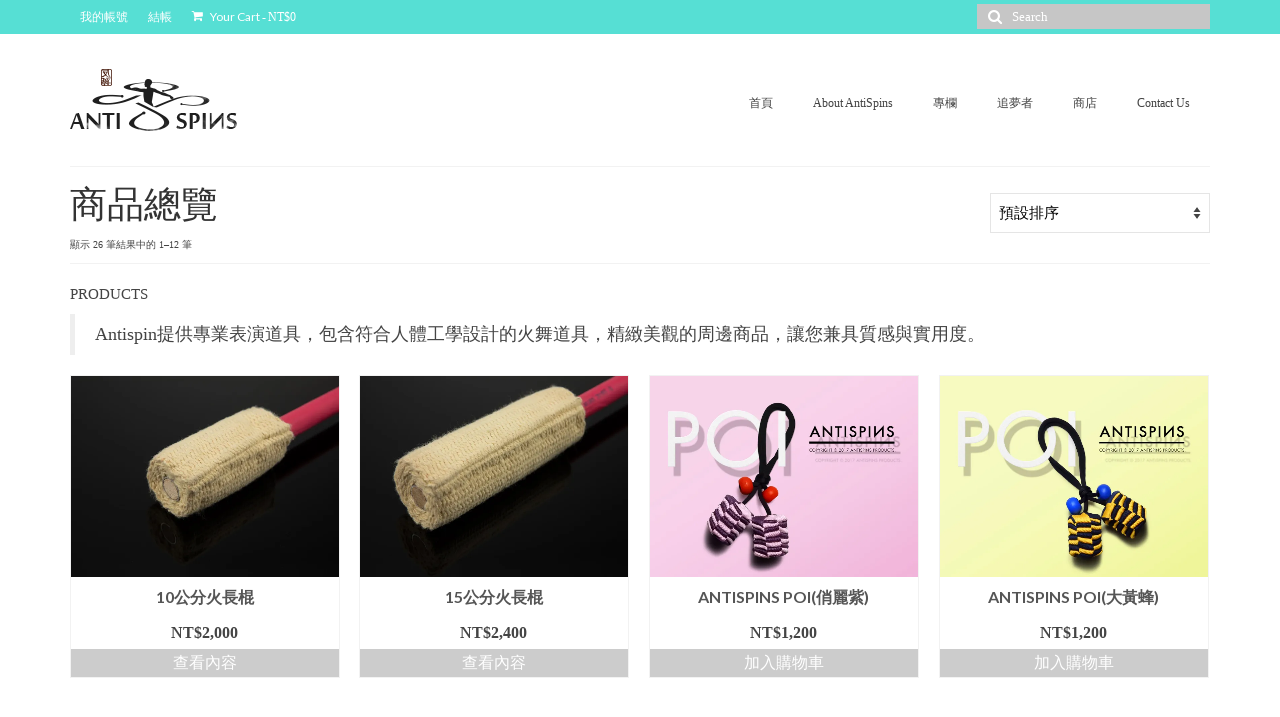

--- FILE ---
content_type: text/html; charset=UTF-8
request_url: http://antispins.com/%E5%95%86%E5%BA%97/
body_size: 10483
content:
<!DOCTYPE html><html class="no-js" lang="zh-TW" xmlns:fb="https://www.facebook.com/2008/fbml" xmlns:addthis="https://www.addthis.com/help/api-spec" 
 itemscope 
 itemtype="http://schema.org/WebSite" 
 prefix="og: http://ogp.me/ns#"  itemscope="itemscope" itemtype="http://schema.org/WebPage"><head><meta charset="UTF-8"><meta name="viewport" content="width=device-width, initial-scale=1.0"><meta http-equiv="X-UA-Compatible" content="IE=edge"><link type="text/css" media="all" href="http://antispins.com/wp-content/cache/autoptimize/css/autoptimize_708c303aa76d6fe0346001912c587c9d.css" rel="stylesheet" /><title>商品 &#8211; Antispins</title> <script>window._wca = window._wca || [];</script> <link rel='dns-prefetch' href='//s0.wp.com' /><link rel='dns-prefetch' href='//fonts.googleapis.com' /><link rel='dns-prefetch' href='//s.w.org' /><link rel="alternate" type="application/rss+xml" title="訂閱 Antispins &raquo;" href="http://antispins.com/feed/" /><link rel="alternate" type="application/rss+xml" title="訂閱 Antispins &raquo; 迴響" href="http://antispins.com/comments/feed/" /><link rel="alternate" type="application/rss+xml" title="訂閱 Antispins &raquo; 商品" href="http://antispins.com/商店/feed/" />  <script type="text/javascript" data-cfasync="false">(window.gaDevIds=window.gaDevIds||[]).push("dZGIzZG");
	var mi_version         = '7.14.0';
	var mi_track_user      = true;
	var mi_no_track_reason = '';
	
	var disableStr = 'ga-disable-UA-66936692-2';

	/* Function to detect opted out users */
	function __gaTrackerIsOptedOut() {
		return document.cookie.indexOf(disableStr + '=true') > -1;
	}

	/* Disable tracking if the opt-out cookie exists. */
	if ( __gaTrackerIsOptedOut() ) {
		window[disableStr] = true;
	}

	/* Opt-out function */
	function __gaTrackerOptout() {
	  document.cookie = disableStr + '=true; expires=Thu, 31 Dec 2099 23:59:59 UTC; path=/';
	  window[disableStr] = true;
	}

	if ( 'undefined' === typeof gaOptout ) {
		function gaOptout() {
			__gaTrackerOptout();
		}
	}
	
	if ( mi_track_user ) {
		(function(i,s,o,g,r,a,m){i['GoogleAnalyticsObject']=r;i[r]=i[r]||function(){
			(i[r].q=i[r].q||[]).push(arguments)},i[r].l=1*new Date();a=s.createElement(o),
			m=s.getElementsByTagName(o)[0];a.async=1;a.src=g;m.parentNode.insertBefore(a,m)
		})(window,document,'script','//www.google-analytics.com/analytics.js','__gaTracker');

		__gaTracker('create', 'UA-66936692-2', 'auto');
		__gaTracker('set', 'forceSSL', true);
		__gaTracker('require', 'displayfeatures');
		__gaTracker('send','pageview');
	} else {
		console.log( "" );
		(function() {
			/* https://developers.google.com/analytics/devguides/collection/analyticsjs/ */
			var noopfn = function() {
				return null;
			};
			var noopnullfn = function() {
				return null;
			};
			var Tracker = function() {
				return null;
			};
			var p = Tracker.prototype;
			p.get = noopfn;
			p.set = noopfn;
			p.send = noopfn;
			var __gaTracker = function() {
				var len = arguments.length;
				if ( len === 0 ) {
					return;
				}
				var f = arguments[len-1];
				if ( typeof f !== 'object' || f === null || typeof f.hitCallback !== 'function' ) {
					console.log( 'Not running function __gaTracker(' + arguments[0] + " ....) because you are not being tracked. " + mi_no_track_reason );
					return;
				}
				try {
					f.hitCallback();
				} catch (ex) {

				}
			};
			__gaTracker.create = function() {
				return new Tracker();
			};
			__gaTracker.getByName = noopnullfn;
			__gaTracker.getAll = function() {
				return [];
			};
			__gaTracker.remove = noopfn;
			window['__gaTracker'] = __gaTracker;
					})();
		}</script>  <script type="text/javascript">window._wpemojiSettings = {"baseUrl":"https:\/\/s.w.org\/images\/core\/emoji\/2.3\/72x72\/","ext":".png","svgUrl":"https:\/\/s.w.org\/images\/core\/emoji\/2.3\/svg\/","svgExt":".svg","source":{"concatemoji":"http:\/\/antispins.com\/wp-includes\/js\/wp-emoji-release.min.js?ver=4.8.25"}};
			!function(t,a,e){var r,i,n,o=a.createElement("canvas"),l=o.getContext&&o.getContext("2d");function c(t){var e=a.createElement("script");e.src=t,e.defer=e.type="text/javascript",a.getElementsByTagName("head")[0].appendChild(e)}for(n=Array("flag","emoji4"),e.supports={everything:!0,everythingExceptFlag:!0},i=0;i<n.length;i++)e.supports[n[i]]=function(t){var e,a=String.fromCharCode;if(!l||!l.fillText)return!1;switch(l.clearRect(0,0,o.width,o.height),l.textBaseline="top",l.font="600 32px Arial",t){case"flag":return(l.fillText(a(55356,56826,55356,56819),0,0),e=o.toDataURL(),l.clearRect(0,0,o.width,o.height),l.fillText(a(55356,56826,8203,55356,56819),0,0),e===o.toDataURL())?!1:(l.clearRect(0,0,o.width,o.height),l.fillText(a(55356,57332,56128,56423,56128,56418,56128,56421,56128,56430,56128,56423,56128,56447),0,0),e=o.toDataURL(),l.clearRect(0,0,o.width,o.height),l.fillText(a(55356,57332,8203,56128,56423,8203,56128,56418,8203,56128,56421,8203,56128,56430,8203,56128,56423,8203,56128,56447),0,0),e!==o.toDataURL());case"emoji4":return l.fillText(a(55358,56794,8205,9794,65039),0,0),e=o.toDataURL(),l.clearRect(0,0,o.width,o.height),l.fillText(a(55358,56794,8203,9794,65039),0,0),e!==o.toDataURL()}return!1}(n[i]),e.supports.everything=e.supports.everything&&e.supports[n[i]],"flag"!==n[i]&&(e.supports.everythingExceptFlag=e.supports.everythingExceptFlag&&e.supports[n[i]]);e.supports.everythingExceptFlag=e.supports.everythingExceptFlag&&!e.supports.flag,e.DOMReady=!1,e.readyCallback=function(){e.DOMReady=!0},e.supports.everything||(r=function(){e.readyCallback()},a.addEventListener?(a.addEventListener("DOMContentLoaded",r,!1),t.addEventListener("load",r,!1)):(t.attachEvent("onload",r),a.attachEvent("onreadystatechange",function(){"complete"===a.readyState&&e.readyCallback()})),(r=e.source||{}).concatemoji?c(r.concatemoji):r.wpemoji&&r.twemoji&&(c(r.twemoji),c(r.wpemoji)))}(window,document,window._wpemojiSettings);</script> <link rel='stylesheet' id='redux-google-fonts-virtue-css'  href='http://fonts.googleapis.com/css?family=Lato%3A400%2C700%7CABeeZee%3A400%7CJaldi%3A400%7CJosefin+Sans%3A400%7CInika%3A400%7CKarla%3A400%2C700%2C400italic%2C700italic&#038;subset=latin&#038;ver=1550649128' type='text/css' media='all' /> <script type='text/javascript' src='http://antispins.com/wp-includes/js/jquery/jquery.js?ver=1.12.4'></script> <script type='text/javascript'>var monsterinsights_frontend = {"js_events_tracking":"true","download_extensions":"doc,pdf,ppt,zip,xls,docx,pptx,xlsx","inbound_paths":"[]","home_url":"http:\/\/antispins.com","hash_tracking":"false"};</script> <!--[if lt IE 9]> <script type='text/javascript' src='http://antispins.com/wp-content/themes/virtue/assets/js/vendor/respond.min.js?ver=4.8.25'></script> <![endif]--><link rel='https://api.w.org/' href='http://antispins.com/wp-json/' /><link rel="EditURI" type="application/rsd+xml" title="RSD" href="http://antispins.com/xmlrpc.php?rsd" /><link rel="wlwmanifest" type="application/wlwmanifest+xml" href="http://antispins.com/wp-includes/wlwmanifest.xml" /><meta name="generator" content="WordPress 4.8.25" /><meta name="generator" content="WooCommerce 3.1.2" /><link rel='dns-prefetch' href='//jetpack.wordpress.com'/><link rel='dns-prefetch' href='//s0.wp.com'/><link rel='dns-prefetch' href='//s1.wp.com'/><link rel='dns-prefetch' href='//s2.wp.com'/><link rel='dns-prefetch' href='//public-api.wordpress.com'/><link rel='dns-prefetch' href='//0.gravatar.com'/><link rel='dns-prefetch' href='//1.gravatar.com'/><link rel='dns-prefetch' href='//2.gravatar.com'/><link rel='dns-prefetch' href='//v0.wordpress.com'/><link rel='dns-prefetch' href='//i0.wp.com'/><link rel='dns-prefetch' href='//i1.wp.com'/><link rel='dns-prefetch' href='//i2.wp.com'/> <noscript><style>.woocommerce-product-gallery{ opacity: 1 !important; }</style></noscript> <script>document.documentElement.classList.add(
					'jetpack-lazy-images-js-enabled'
				);</script> <link rel="icon" href="https://i0.wp.com/antispins.com/wp-content/uploads/cropped-6001.jpg?fit=32%2C32" sizes="32x32" /><link rel="icon" href="https://i0.wp.com/antispins.com/wp-content/uploads/cropped-6001.jpg?fit=192%2C192" sizes="192x192" /><link rel="apple-touch-icon-precomposed" href="https://i0.wp.com/antispins.com/wp-content/uploads/cropped-6001.jpg?fit=180%2C180" /><meta name="msapplication-TileImage" content="https://i0.wp.com/antispins.com/wp-content/uploads/cropped-6001.jpg?fit=270%2C270" /> <script async src='https://stats.wp.com/s-202603.js'></script> </head><body class="archive post-type-archive post-type-archive-product woocommerce woocommerce-page wide"><div id="kt-skip-link"><a href="#content">Skip to Main Content</a></div><div id="wrapper" class="container"><header class="banner headerclass" itemscope itemtype="http://schema.org/WPHeader"><div id="topbar" class="topclass"><div class="container"><div class="row"><div class="col-md-6 col-sm-6 kad-topbar-left"><div class="topbarmenu clearfix"><ul id="menu-shop" class="sf-menu"><li  class="menu-%e6%88%91%e7%9a%84%e5%b8%b3%e8%99%9f menu-item-211"><a href="http://antispins.com/%e5%95%86%e5%ba%97/%e6%88%91%e7%9a%84%e5%b8%b3%e8%99%9f/"><span>我的帳號</span></a></li><li  class="menu-%e7%b5%90%e5%b8%b3 menu-item-212"><a href="http://antispins.com/%e5%95%86%e5%ba%97/%e7%b5%90%e5%b8%b3/"><span>結帳</span></a></li></ul><ul class="kad-cart-total"><li> <a class="cart-contents" href="http://antispins.com/%e5%95%86%e5%ba%97/%e8%b3%bc%e7%89%a9%e8%bb%8a/" title="View your shopping cart"> <i class="icon-shopping-cart" style="padding-right:5px;"></i> Your Cart <span class="kad-cart-dash">-</span> <span class="woocommerce-Price-amount amount"><span class="woocommerce-Price-currencySymbol">&#078;&#084;&#036;</span>0</span> </a></li></ul></div></div><div class="col-md-6 col-sm-6 kad-topbar-right"><div id="topbar-search" class="topbar-widget"><form role="search" method="get" class="form-search" action="http://antispins.com/"> <label> <span class="screen-reader-text">Search for:</span> <input type="text" value="" name="s" class="search-query" placeholder="Search"> </label> <button type="submit" class="search-icon"><i class="icon-search"></i></button></form></div></div></div></div></div><div class="container"><div class="row"><div class="col-md-4 clearfix kad-header-left"><div id="logo" class="logocase"> <a class="brand logofont" href="http://antispins.com/"><div id="thelogo"> <img src="http://antispins.com/wp-content/uploads/logo-s.png" alt="Antispins" width="167" height="62" class="kad-standard-logo" /></div> </a></div></div><div class="col-md-8 kad-header-right"><nav id="nav-main" class="clearfix" itemscope itemtype="http://schema.org/SiteNavigationElement"><ul id="menu-basic" class="sf-menu"><li  class="menu-%e9%a6%96%e9%a0%81 menu-item-48"><a href="http://antispins.com"><span>首頁</span></a></li><li  class="menu-about-antispins menu-item-41"><a href="http://antispins.com/about-antispins/"><span>About AntiSpins</span></a></li><li  class="menu-%e5%b0%88%e6%ac%84 sf-dropdown menu-item-42"><a href="http://antispins.com/%e5%b0%88%e6%ac%84/"><span>專欄</span></a><ul class="sub-menu sf-dropdown-menu dropdown"><li  class="menu-%e8%97%9d%e8%80%85%e8%a1%8c%e8%85%b3 menu-item-61"><a href="http://antispins.com/%e5%b0%88%e6%ac%84/%e8%97%9d%e8%80%85%e8%a1%8c%e8%85%b3/"><span>藝者行腳</span></a></li><li  class="menu-%e5%a4%a9%e6%a9%8b%e4%b8%8b%e8%aa%aa%e7%81%ab%e8%88%9e menu-item-651"><a href="http://antispins.com/%e5%b0%88%e6%ac%84/%e5%a4%a9%e6%a9%8b%e4%b8%8b%e8%aa%aa%e7%81%ab%e8%88%9e/"><span>天橋下說火舞</span></a></li><li  class="menu-%e8%8d%92%e5%94%90%e8%a8%80 menu-item-986"><a href="http://antispins.com/category/%e8%8d%92%e5%94%90%e8%a8%80/"><span>荒唐言</span></a></li></ul></li><li  class="menu-%e8%bf%bd%e5%a4%a2%e8%80%85 sf-dropdown menu-item-36"><a href="http://antispins.com/%e8%bf%bd%e5%a4%a2%e8%80%85/"><span>追夢者</span></a><ul class="sub-menu sf-dropdown-menu dropdown"><li  class="menu-%e5%a4%9c%e6%99%9a%e7%9a%84%e8%88%9e%e5%a4%a2%e8%80%85 menu-item-697"><a href="http://antispins.com/category/%e8%bf%bd%e5%a4%a2%e8%80%85/%e5%a4%9c%e6%99%9a%e7%9a%84%e8%88%9e%e5%a4%a2%e8%80%85/"><span>夜晚的舞夢者</span></a></li><li  class="menu-%e5%a4%a2%e6%83%b3%e7%9a%84%e5%b1%a5%e8%a1%8c%e8%80%85 menu-item-698"><a href="http://antispins.com/category/%e8%bf%bd%e5%a4%a2%e8%80%85/%e5%a4%a2%e6%83%b3%e7%9a%84%e5%b1%a5%e8%a1%8c%e8%80%85/"><span>夢想的履行者</span></a></li></ul></li><li  class="menu-%e5%95%86%e5%ba%97 sf-dropdown menu-item-207"><a href="http://antispins.com/portfolio/"><span>商店</span></a><ul class="sub-menu sf-dropdown-menu dropdown"><li  class="menu-%e5%95%86%e5%93%81%e7%b8%bd%e8%a6%bd current-menu-item current_page_item sf-dropdown-submenu menu-item-35"><a href="http://antispins.com/%e5%95%86%e5%ba%97/" aria-current="page"><span>商品總覽</span></a><ul class="sub-menu sf-dropdown-menu dropdown"><li  class="menu-%e7%81%ab%e8%88%9e%e9%81%93%e5%85%b7 menu-item-601"><a href="http://antispins.com/product-category/fire/"><span>火舞道具</span></a></li><li  class="menu-%e7%84%a1%e7%81%ab%e9%81%93%e5%85%b7 menu-item-600"><a href="http://antispins.com/product-category/others/"><span>無火道具</span></a></li><li  class="menu-%e5%91%a8%e9%82%8a%e5%95%86%e5%93%81 menu-item-602"><a href="http://antispins.com/product-category/accessories/"><span>周邊商品</span></a></li></ul></li><li  class="menu-%e2%96%b2%e8%a8%82%e8%b3%bc%e9%a0%88%e7%9f%a5 menu-item-112"><a href="http://antispins.com/%e5%95%86%e5%ba%97/%e8%a8%82%e8%b3%bc%e9%a0%88%e7%9f%a5/"><span>▲訂購須知</span></a></li></ul></li><li  class="menu-contact-us menu-item-52"><a href="http://antispins.com/contact-us/"><span>Contact Us</span></a></li></ul></nav></div></div><div id="mobile-nav-trigger" class="nav-trigger"> <button class="nav-trigger-case mobileclass collapsed" data-toggle="collapse" data-target=".kad-nav-collapse"> <span class="kad-navbtn"><i class="icon-reorder"></i></span> <span class="kad-menu-name">Menu</span> </button></div><div id="kad-mobile-nav" class="kad-mobile-nav"><div class="kad-nav-inner mobileclass"><div class="kad-nav-collapse"><ul id="menu-basic-1" class="kad-mnav"><li  class="menu-%e9%a6%96%e9%a0%81 menu-item-48"><a href="http://antispins.com"><span>首頁</span></a></li><li  class="menu-about-antispins menu-item-41"><a href="http://antispins.com/about-antispins/"><span>About AntiSpins</span></a></li><li  class="menu-%e5%b0%88%e6%ac%84 sf-dropdown sf-dropdown-toggle menu-item-42"><a href="http://antispins.com/%e5%b0%88%e6%ac%84/"><span>專欄</span></a><span class="kad-submenu-accordion collapse-next  kad-submenu-accordion-open" data-parent=".kad-nav-collapse" data-toggle="collapse" data-target=""><i class="icon-chevron-down"></i><i class="icon-chevron-up"></i></span><ul class="sub-menu sf-dropdown-menu collapse"><li  class="menu-%e8%97%9d%e8%80%85%e8%a1%8c%e8%85%b3 menu-item-61"><a href="http://antispins.com/%e5%b0%88%e6%ac%84/%e8%97%9d%e8%80%85%e8%a1%8c%e8%85%b3/"><span>藝者行腳</span></a></li><li  class="menu-%e5%a4%a9%e6%a9%8b%e4%b8%8b%e8%aa%aa%e7%81%ab%e8%88%9e menu-item-651"><a href="http://antispins.com/%e5%b0%88%e6%ac%84/%e5%a4%a9%e6%a9%8b%e4%b8%8b%e8%aa%aa%e7%81%ab%e8%88%9e/"><span>天橋下說火舞</span></a></li><li  class="menu-%e8%8d%92%e5%94%90%e8%a8%80 menu-item-986"><a href="http://antispins.com/category/%e8%8d%92%e5%94%90%e8%a8%80/"><span>荒唐言</span></a></li></ul></li><li  class="menu-%e8%bf%bd%e5%a4%a2%e8%80%85 sf-dropdown sf-dropdown-toggle menu-item-36"><a href="http://antispins.com/%e8%bf%bd%e5%a4%a2%e8%80%85/"><span>追夢者</span></a><span class="kad-submenu-accordion collapse-next  kad-submenu-accordion-open" data-parent=".kad-nav-collapse" data-toggle="collapse" data-target=""><i class="icon-chevron-down"></i><i class="icon-chevron-up"></i></span><ul class="sub-menu sf-dropdown-menu collapse"><li  class="menu-%e5%a4%9c%e6%99%9a%e7%9a%84%e8%88%9e%e5%a4%a2%e8%80%85 menu-item-697"><a href="http://antispins.com/category/%e8%bf%bd%e5%a4%a2%e8%80%85/%e5%a4%9c%e6%99%9a%e7%9a%84%e8%88%9e%e5%a4%a2%e8%80%85/"><span>夜晚的舞夢者</span></a></li><li  class="menu-%e5%a4%a2%e6%83%b3%e7%9a%84%e5%b1%a5%e8%a1%8c%e8%80%85 menu-item-698"><a href="http://antispins.com/category/%e8%bf%bd%e5%a4%a2%e8%80%85/%e5%a4%a2%e6%83%b3%e7%9a%84%e5%b1%a5%e8%a1%8c%e8%80%85/"><span>夢想的履行者</span></a></li></ul></li><li  class="menu-%e5%95%86%e5%ba%97 sf-dropdown sf-dropdown-toggle menu-item-207"><a href="http://antispins.com/portfolio/"><span>商店</span></a><span class="kad-submenu-accordion collapse-next  kad-submenu-accordion-open" data-parent=".kad-nav-collapse" data-toggle="collapse" data-target=""><i class="icon-chevron-down"></i><i class="icon-chevron-up"></i></span><ul class="sub-menu sf-dropdown-menu collapse"><li  class="menu-%e5%95%86%e5%93%81%e7%b8%bd%e8%a6%bd current-menu-item current_page_item sf-dropdown-submenu sf-dropdown-toggle menu-item-35"><a href="http://antispins.com/%e5%95%86%e5%ba%97/" aria-current="page"><span>商品總覽</span></a><span class="kad-submenu-accordion collapse-next  kad-submenu-accordion-open" data-parent=".kad-nav-collapse" data-toggle="collapse" data-target=""><i class="icon-chevron-down"></i><i class="icon-chevron-up"></i></span><ul class="sub-menu sf-dropdown-menu collapse"><li  class="menu-%e7%81%ab%e8%88%9e%e9%81%93%e5%85%b7 menu-item-601"><a href="http://antispins.com/product-category/fire/"><span>火舞道具</span></a></li><li  class="menu-%e7%84%a1%e7%81%ab%e9%81%93%e5%85%b7 menu-item-600"><a href="http://antispins.com/product-category/others/"><span>無火道具</span></a></li><li  class="menu-%e5%91%a8%e9%82%8a%e5%95%86%e5%93%81 menu-item-602"><a href="http://antispins.com/product-category/accessories/"><span>周邊商品</span></a></li></ul></li><li  class="menu-%e2%96%b2%e8%a8%82%e8%b3%bc%e9%a0%88%e7%9f%a5 menu-item-112"><a href="http://antispins.com/%e5%95%86%e5%ba%97/%e8%a8%82%e8%b3%bc%e9%a0%88%e7%9f%a5/"><span>▲訂購須知</span></a></li></ul></li><li  class="menu-contact-us menu-item-52"><a href="http://antispins.com/contact-us/"><span>Contact Us</span></a></li></ul></div></div></div></div></header><div class="wrap contentclass" role="document"><div id="content" class="container"><div class="row"><div class="main col-md-12" role="main"><div class="page-header"><form class="woocommerce-ordering" method="get"> <select name="orderby" class="orderby"><option value="menu_order"  selected='selected'>預設排序</option><option value="popularity" >依熱銷度</option><option value="date" >依上架時間</option><option value="price" >依價格排序：低至高</option><option value="price-desc" >依價格排序：高至低</option> </select></form><h1 class="page-title">商品總覽</h1><p class="woocommerce-result-count"> 顯示 26 筆結果中的 1&ndash;12 筆</p></div><div class="clearfix"><div class="page-description"><p>PRODUCTS</p><blockquote><p>Antispin提供專業表演道具，包含符合人體工學設計的火舞道具，精緻美觀的周邊商品，讓您兼具質感與實用度。</p></blockquote></div></div><div class="clearfix rowtight product_category_padding"></div><div id="product_wrapper" class="products kt-masonry-init rowtight shopcolumn4 shopfullwidth" data-masonry-selector=".kad_product"><div class="tcol-md-3 tcol-sm-4 tcol-xs-6 tcol-ss-12 kad_product"><div class="grid_item product_item clearfix post-26 product type-product status-publish has-post-thumbnail product_cat-fire product_tag-15 product_tag-16 product_tag-17 pa_-77 pa_-238 pa_-5x10  outofstock shipping-taxable purchasable product-type-simple"> <a href="http://antispins.com/商品/basicstaff/" class="product_item_link product_img_link"><div class="kad-woo-image-size"><img width="800" height="600" src="//i2.wp.com/antispins.com/wp-content/uploads/影棚攝影-093-編輯.jpg?resize=800%2C600" class="attachment-shop_catalog size-shop_catalog wp-post-image jetpack-lazy-image" alt="" data-lazy-src="//i2.wp.com/antispins.com/wp-content/uploads/影棚攝影-093-編輯.jpg?resize=800%2C600&amp;is-pending-load=1" srcset="[data-uri]" /></div></a><div class="details_product_item"><div class="product_details"><a href="http://antispins.com/商品/basicstaff/" class="product_item_link"><h5>10公分火長棍</h5></a><div class="product_excerpt"><ul><li>極輕設計適合女生及新手。</li><li>火頭使用10公分KEVLAR包覆製成，無添加其他材質充數。</li><li>無金屬外露，降低燙傷風險。</li><li>無縫線外露，外表美觀大方。</li><li>無螺絲外露，降低誤觸燙傷風險。</li><li>適合初入門的朋友作為首次購買選擇，恰到好處的火頭大小，搭配無金屬外露設計，充分提供您安全的演出條件。</li></ul></div></div> <span class="product_price headerfont"><span class="woocommerce-Price-amount amount"><span class="woocommerce-Price-currencySymbol">&#78;&#84;&#36;</span>2,000</span></span> <a rel="nofollow" href="http://antispins.com/商品/basicstaff/" data-quantity="1" data-product_id="26" data-product_sku="000002" class="button product_type_simple ajax_add_to_cart kad-btn headerfont kad_add_to_cart">查看內容</a></div></div></div><div class="tcol-md-3 tcol-sm-4 tcol-xs-6 tcol-ss-12 kad_product"><div class="grid_item product_item clearfix post-1664 product type-product status-publish has-post-thumbnail product_cat-fire product_tag-15 product_tag-16 product_tag-17 pa_-246 pa_-238 pa_-5x15 last outofstock shipping-taxable purchasable product-type-simple"> <a href="http://antispins.com/商品/15%e5%85%ac%e5%88%86%e7%81%ab%e9%95%b7%e6%a3%8d/" class="product_item_link product_img_link"><div class="kad-woo-image-size"><img width="800" height="600" src="//i1.wp.com/antispins.com/wp-content/uploads/影棚攝影-097-編輯.jpg?resize=800%2C600" class="attachment-shop_catalog size-shop_catalog wp-post-image jetpack-lazy-image" alt="" data-lazy-src="//i1.wp.com/antispins.com/wp-content/uploads/影棚攝影-097-編輯.jpg?resize=800%2C600&amp;is-pending-load=1" srcset="[data-uri]" /></div></a><div class="details_product_item"><div class="product_details"><a href="http://antispins.com/商品/15%e5%85%ac%e5%88%86%e7%81%ab%e9%95%b7%e6%a3%8d/" class="product_item_link"><h5>15公分火長棍</h5></a><div class="product_excerpt"><ul><li>火頭使用15公分KEVLAR包覆製成，無添加其他材質充數。</li><li>無金屬外露，降低燙傷風險。</li><li>無縫線外露，外表美觀大方。</li><li>無螺絲外露，降低誤觸燙傷風險。</li><li>適合當上幹部的朋友作為二次購買選擇，較大的火頭大小，搭配無金屬外露設計，充分提供您安全的演出條件。</li></ul></div></div> <span class="product_price headerfont"><span class="woocommerce-Price-amount amount"><span class="woocommerce-Price-currencySymbol">&#78;&#84;&#36;</span>2,400</span></span> <a rel="nofollow" href="http://antispins.com/商品/15%e5%85%ac%e5%88%86%e7%81%ab%e9%95%b7%e6%a3%8d/" data-quantity="1" data-product_id="1664" data-product_sku="000002-1" class="button product_type_simple ajax_add_to_cart kad-btn headerfont kad_add_to_cart">查看內容</a></div></div></div><div class="tcol-md-3 tcol-sm-4 tcol-xs-6 tcol-ss-12 kad_product"><div class="grid_item product_item clearfix post-1213 product type-product status-publish has-post-thumbnail product_cat-others product_tag-98 product_tag-97 pa_-6-57 pa_-223  instock shipping-taxable purchasable product-type-simple"> <a href="http://antispins.com/商品/antispins-poi%e4%bf%8f%e9%ba%97%e7%b4%ab/" class="product_item_link product_img_link"><div class="kad-woo-image-size"><img width="800" height="600" src="//i0.wp.com/antispins.com/wp-content/uploads/05.jpg?resize=800%2C600" class="attachment-shop_catalog size-shop_catalog wp-post-image jetpack-lazy-image" alt="" data-lazy-srcset="//i0.wp.com/antispins.com/wp-content/uploads/05.jpg?w=1024 1024w, //i0.wp.com/antispins.com/wp-content/uploads/05.jpg?resize=768%2C576 768w, //i0.wp.com/antispins.com/wp-content/uploads/05.jpg?resize=800%2C600 800w" data-lazy-sizes="(max-width: 800px) 100vw, 800px" data-lazy-src="//i0.wp.com/antispins.com/wp-content/uploads/05.jpg?resize=800%2C600&amp;is-pending-load=1" srcset="[data-uri]" /></div></a><div class="details_product_item"><div class="product_details"><a href="http://antispins.com/商品/antispins-poi%e4%bf%8f%e9%ba%97%e7%b4%ab/" class="product_item_link"><h5>Antispins POI(俏麗紫)</h5></a><div class="product_excerpt"><ul><li>使用純棉布材質編織，練習時不易受傷。</li><li>仿火具配重設計，使用同規格材料。</li><li>無金屬外漏。</li></ul></div></div> <span class="product_price headerfont"><span class="woocommerce-Price-amount amount"><span class="woocommerce-Price-currencySymbol">&#78;&#84;&#36;</span>1,200</span></span> <a rel="nofollow" href="/%E5%95%86%E5%BA%97/?add-to-cart=1213" data-quantity="1" data-product_id="1213" data-product_sku="170708-3" class="button product_type_simple add_to_cart_button ajax_add_to_cart kad-btn headerfont kad_add_to_cart">加入購物車</a></div></div></div><div class="tcol-md-3 tcol-sm-4 tcol-xs-6 tcol-ss-12 kad_product"><div class="grid_item product_item clearfix post-1205 product type-product status-publish has-post-thumbnail product_cat-others product_tag-98 product_tag-97 product_tag-99 pa_-6-57 pa_-223 last instock shipping-taxable purchasable product-type-simple"> <a href="http://antispins.com/商品/antispins-poi%e5%a4%a7%e9%bb%83%e8%9c%82/" class="product_item_link product_img_link"><div class="kad-woo-image-size"><img width="800" height="600" src="//i0.wp.com/antispins.com/wp-content/uploads/01.jpg?resize=800%2C600" class="attachment-shop_catalog size-shop_catalog wp-post-image jetpack-lazy-image" alt="" data-lazy-srcset="//i0.wp.com/antispins.com/wp-content/uploads/01.jpg?w=1024 1024w, //i0.wp.com/antispins.com/wp-content/uploads/01.jpg?resize=768%2C576 768w, //i0.wp.com/antispins.com/wp-content/uploads/01.jpg?resize=800%2C600 800w" data-lazy-sizes="(max-width: 800px) 100vw, 800px" data-lazy-src="//i0.wp.com/antispins.com/wp-content/uploads/01.jpg?resize=800%2C600&amp;is-pending-load=1" srcset="[data-uri]" /></div></a><div class="details_product_item"><div class="product_details"><a href="http://antispins.com/商品/antispins-poi%e5%a4%a7%e9%bb%83%e8%9c%82/" class="product_item_link"><h5>Antispins POI(大黃蜂)</h5></a><div class="product_excerpt"><ul><li>使用純棉布材質編織，練習時不易受傷。</li><li>仿火具配重設計，使用同規格材料。</li><li>無金屬外漏。</li></ul></div></div> <span class="product_price headerfont"><span class="woocommerce-Price-amount amount"><span class="woocommerce-Price-currencySymbol">&#78;&#84;&#36;</span>1,200</span></span> <a rel="nofollow" href="/%E5%95%86%E5%BA%97/?add-to-cart=1205" data-quantity="1" data-product_id="1205" data-product_sku="170708-1" class="button product_type_simple add_to_cart_button ajax_add_to_cart kad-btn headerfont kad_add_to_cart">加入購物車</a></div></div></div><div class="tcol-md-3 tcol-sm-4 tcol-xs-6 tcol-ss-12 kad_product"><div class="grid_item product_item clearfix post-1212 product type-product status-publish has-post-thumbnail product_cat-others product_tag-98 product_tag-97 product_tag-94 product_tag-95 pa_-6-57 pa_-223  outofstock shipping-taxable purchasable product-type-simple"> <a href="http://antispins.com/商品/antispins-poi%e9%9b%a8%e5%82%98%e7%af%80/" class="product_item_link product_img_link"><div class="kad-woo-image-size"><img width="800" height="600" src="//i1.wp.com/antispins.com/wp-content/uploads/03.jpg?resize=800%2C600" class="attachment-shop_catalog size-shop_catalog wp-post-image jetpack-lazy-image" alt="" data-lazy-srcset="//i1.wp.com/antispins.com/wp-content/uploads/03.jpg?w=1024 1024w, //i1.wp.com/antispins.com/wp-content/uploads/03.jpg?resize=768%2C576 768w, //i1.wp.com/antispins.com/wp-content/uploads/03.jpg?resize=800%2C600 800w" data-lazy-sizes="(max-width: 800px) 100vw, 800px" data-lazy-src="//i1.wp.com/antispins.com/wp-content/uploads/03.jpg?resize=800%2C600&amp;is-pending-load=1" srcset="[data-uri]" /></div></a><div class="details_product_item"><div class="product_details"><a href="http://antispins.com/商品/antispins-poi%e9%9b%a8%e5%82%98%e7%af%80/" class="product_item_link"><h5>Antispins POI(雨傘節)</h5></a><div class="product_excerpt"><ul><li>使用純棉布材質編織，練習時不易受傷。</li><li>仿火具配重設計，使用同規格材料。</li><li>無金屬外漏。</li></ul></div></div> <span class="product_price headerfont"><span class="woocommerce-Price-amount amount"><span class="woocommerce-Price-currencySymbol">&#78;&#84;&#36;</span>1,200</span></span> <a rel="nofollow" href="http://antispins.com/商品/antispins-poi%e9%9b%a8%e5%82%98%e7%af%80/" data-quantity="1" data-product_id="1212" data-product_sku="170708-2" class="button product_type_simple ajax_add_to_cart kad-btn headerfont kad_add_to_cart">查看內容</a></div></div></div><div class="tcol-md-3 tcol-sm-4 tcol-xs-6 tcol-ss-12 kad_product"><div class="grid_item product_item clearfix post-1215 product type-product status-publish has-post-thumbnail product_cat-others product_tag-98 product_tag-97 pa_-6-57 pa_-223 last instock shipping-taxable purchasable product-type-simple"> <a href="http://antispins.com/商品/antispins-poi%e9%ad%94%e6%b3%95%e5%ad%b8%e9%99%a2/" class="product_item_link product_img_link"><div class="kad-woo-image-size"><img width="800" height="600" src="//i1.wp.com/antispins.com/wp-content/uploads/04.jpg?resize=800%2C600" class="attachment-shop_catalog size-shop_catalog wp-post-image jetpack-lazy-image" alt="" data-lazy-srcset="//i1.wp.com/antispins.com/wp-content/uploads/04.jpg?w=1024 1024w, //i1.wp.com/antispins.com/wp-content/uploads/04.jpg?resize=768%2C576 768w, //i1.wp.com/antispins.com/wp-content/uploads/04.jpg?resize=800%2C600 800w" data-lazy-sizes="(max-width: 800px) 100vw, 800px" data-lazy-src="//i1.wp.com/antispins.com/wp-content/uploads/04.jpg?resize=800%2C600&amp;is-pending-load=1" srcset="[data-uri]" /></div></a><div class="details_product_item"><div class="product_details"><a href="http://antispins.com/商品/antispins-poi%e9%ad%94%e6%b3%95%e5%ad%b8%e9%99%a2/" class="product_item_link"><h5>Antispins POI(魔法學院)</h5></a><div class="product_excerpt"><ul><li>使用純棉布材質編織，練習時不易受傷。</li><li>仿火具配重設計，使用同規格材料。</li><li>無金屬外漏。</li></ul></div></div> <span class="product_price headerfont"><span class="woocommerce-Price-amount amount"><span class="woocommerce-Price-currencySymbol">&#78;&#84;&#36;</span>1,200</span></span> <a rel="nofollow" href="/%E5%95%86%E5%BA%97/?add-to-cart=1215" data-quantity="1" data-product_id="1215" data-product_sku="170708-5" class="button product_type_simple add_to_cart_button ajax_add_to_cart kad-btn headerfont kad_add_to_cart">加入購物車</a></div></div></div><div class="tcol-md-3 tcol-sm-4 tcol-xs-6 tcol-ss-12 kad_product"><div class="grid_item product_item clearfix post-1056 product type-product status-publish has-post-thumbnail product_cat-others product_tag-staff product_tag-129 product_tag-97  instock shipping-taxable purchasable product-type-simple"> <a href="http://antispins.com/商品/antispins-%e9%95%b7%e6%a3%8d%e7%92%b0%e7%b4%8b%e8%b5%a4%e8%9b%87-nt1000/" class="product_item_link product_img_link"><div class="kad-woo-image-size"><img width="800" height="600" src="//i2.wp.com/antispins.com/wp-content/uploads/雨傘節長棍-5.jpg?resize=800%2C600" class="attachment-shop_catalog size-shop_catalog wp-post-image jetpack-lazy-image" alt="" data-lazy-src="//i2.wp.com/antispins.com/wp-content/uploads/雨傘節長棍-5.jpg?resize=800%2C600&amp;is-pending-load=1" srcset="[data-uri]" /></div></a><div class="details_product_item"><div class="product_details"><a href="http://antispins.com/商品/antispins-%e9%95%b7%e6%a3%8d%e7%92%b0%e7%b4%8b%e8%b5%a4%e8%9b%87-nt1000/" class="product_item_link"><h5>ANTISPINS 長棍(環紋赤蛇)</h5></a><div class="product_excerpt"> 有著紅白相間花紋的環紋赤蛇能帶給你全新表演體驗，幫助你在表演、練習時惡狠狠地鎖住所有觀眾的視線，用它的神經毒挑動你的每分感官。</div></div> <span class="product_price headerfont"><span class="woocommerce-Price-amount amount"><span class="woocommerce-Price-currencySymbol">&#78;&#84;&#36;</span>1,000</span></span> <a rel="nofollow" href="/%E5%95%86%E5%BA%97/?add-to-cart=1056" data-quantity="1" data-product_id="1056" data-product_sku="000102" class="button product_type_simple add_to_cart_button ajax_add_to_cart kad-btn headerfont kad_add_to_cart">加入購物車</a></div></div></div><div class="tcol-md-3 tcol-sm-4 tcol-xs-6 tcol-ss-12 kad_product"><div class="grid_item product_item clearfix post-1042 product type-product status-publish has-post-thumbnail product_cat-others product_tag-staff product_tag-129 product_tag-97 last instock shipping-taxable purchasable product-type-simple"> <a href="http://antispins.com/商品/antispins-%e9%9b%a8%e5%82%98%e7%af%80-nt1000/" class="product_item_link product_img_link"><div class="kad-woo-image-size"><img width="800" height="600" src="//i2.wp.com/antispins.com/wp-content/uploads/雨傘節長棍-1.jpg?resize=800%2C600" class="attachment-shop_catalog size-shop_catalog wp-post-image jetpack-lazy-image" alt="" data-lazy-src="//i2.wp.com/antispins.com/wp-content/uploads/雨傘節長棍-1.jpg?resize=800%2C600&amp;is-pending-load=1" srcset="[data-uri]" /></div></a><div class="details_product_item"><div class="product_details"><a href="http://antispins.com/商品/antispins-%e9%9b%a8%e5%82%98%e7%af%80-nt1000/" class="product_item_link"><h5>ANTISPINS 長棍(雨傘節)</h5></a><div class="product_excerpt"> 有著魔幻視覺效果的長棍，讓你舉手投足之間都擁有劇毒般的邪惡吸引力，僅是帶著雨傘節走在路上人們就無法挪開那敬畏的矚目。</div></div> <span class="product_price headerfont"><span class="woocommerce-Price-amount amount"><span class="woocommerce-Price-currencySymbol">&#78;&#84;&#36;</span>1,000</span></span> <a rel="nofollow" href="/%E5%95%86%E5%BA%97/?add-to-cart=1042" data-quantity="1" data-product_id="1042" data-product_sku="000100" class="button product_type_simple add_to_cart_button ajax_add_to_cart kad-btn headerfont kad_add_to_cart">加入購物車</a></div></div></div><div class="tcol-md-3 tcol-sm-4 tcol-xs-6 tcol-ss-12 kad_product"><div class="grid_item product_item clearfix post-1036 product type-product status-publish has-post-thumbnail product_cat-others product_tag-staff product_tag-129 product_tag-97  instock shipping-taxable purchasable product-type-simple"> <a href="http://antispins.com/商品/antispins-%e9%9b%a8%e5%82%98%e7%af%80/" class="product_item_link product_img_link"><div class="kad-woo-image-size"><img width="800" height="600" src="//i2.wp.com/antispins.com/wp-content/uploads/雨傘節－2.jpg?resize=800%2C600" class="attachment-shop_catalog size-shop_catalog wp-post-image jetpack-lazy-image" alt="" data-lazy-src="//i2.wp.com/antispins.com/wp-content/uploads/雨傘節－2.jpg?resize=800%2C600&amp;is-pending-load=1" srcset="[data-uri]" /></div></a><div class="details_product_item"><div class="product_details"><a href="http://antispins.com/商品/antispins-%e9%9b%a8%e5%82%98%e7%af%80/" class="product_item_link"><h5>ANTISPINS 雙短棍(雨傘節)</h5></a><div class="product_excerpt"> 有著魔幻視覺效果的道具，讓你舉手投足之間都擁有劇毒般的邪惡吸引力，僅是帶著雨傘節走在路上人們就無法挪開那敬畏的矚目。</div></div> <span class="product_price headerfont"><span class="woocommerce-Price-amount amount"><span class="woocommerce-Price-currencySymbol">&#78;&#84;&#36;</span>1,200</span></span> <a rel="nofollow" href="/%E5%95%86%E5%BA%97/?add-to-cart=1036" data-quantity="1" data-product_id="1036" data-product_sku="000101" class="button product_type_simple add_to_cart_button ajax_add_to_cart kad-btn headerfont kad_add_to_cart">加入購物車</a></div></div></div><div class="tcol-md-3 tcol-sm-4 tcol-xs-6 tcol-ss-12 kad_product"><div class="grid_item product_item clearfix post-478 product type-product status-publish has-post-thumbnail product_cat-accessories product_tag-poi product_tag-92 product_tag-93 pa_xxcm-6-5x10x17 last outofstock shipping-taxable purchasable product-type-simple"> <a href="http://antispins.com/商品/antispinsstorage/" class="product_item_link product_img_link"><div class="kad-woo-image-size"><img width="800" height="600" src="//i0.wp.com/antispins.com/wp-content/uploads/DSC18031.jpg?resize=800%2C600" class="attachment-shop_catalog size-shop_catalog wp-post-image jetpack-lazy-image" alt="" data-lazy-src="//i0.wp.com/antispins.com/wp-content/uploads/DSC18031.jpg?resize=800%2C600&amp;is-pending-load=1" srcset="[data-uri]" /></div></a><div class="details_product_item"><div class="product_details"><a href="http://antispins.com/商品/antispinsstorage/" class="product_item_link"><h5>Antispins收納袋(亞麻藍．素面)</h5></a><div class="product_excerpt"><ul><li>樸質大方的外觀，提供多元用途。</li><li>寬口設計，可輕鬆放入POI、流星等火具。</li></ul></div></div> <span class="product_price headerfont"><span class="woocommerce-Price-amount amount"><span class="woocommerce-Price-currencySymbol">&#78;&#84;&#36;</span>200</span></span> <a rel="nofollow" href="http://antispins.com/商品/antispinsstorage/" data-quantity="1" data-product_id="478" data-product_sku="000023" class="button product_type_simple ajax_add_to_cart kad-btn headerfont kad_add_to_cart">查看內容</a></div></div></div><div class="tcol-md-3 tcol-sm-4 tcol-xs-6 tcol-ss-12 kad_product"><div class="grid_item product_item clearfix post-473 product type-product status-publish has-post-thumbnail product_cat-accessories product_tag-78 product_tag-79 pa_xxcm-11x11x145  instock shipping-taxable purchasable product-type-simple"> <a href="http://antispins.com/商品/antispinsstorage-stick/" class="product_item_link product_img_link"><div class="kad-woo-image-size"><img width="800" height="600" src="//i0.wp.com/antispins.com/wp-content/uploads/DSC1790.jpg?resize=800%2C600" class="attachment-shop_catalog size-shop_catalog wp-post-image jetpack-lazy-image" alt="" data-lazy-src="//i0.wp.com/antispins.com/wp-content/uploads/DSC1790.jpg?resize=800%2C600&amp;is-pending-load=1" srcset="[data-uri]" /></div></a><div class="details_product_item"><div class="product_details"><a href="http://antispins.com/商品/antispinsstorage-stick/" class="product_item_link"><h5>Antispins棍袋(大地褐．同心圓)</h5></a><div class="product_excerpt"><ul><li>側開口設計，方便收納取用。</li><li>人體工學設計，即使滿載依舊輕鬆省力。</li><li>側背包設計，可收納隨身物品、小型道具等。</li></ul></div></div> <span class="product_price headerfont"><span class="woocommerce-Price-amount amount"><span class="woocommerce-Price-currencySymbol">&#78;&#84;&#36;</span>1,500</span></span> <a rel="nofollow" href="/%E5%95%86%E5%BA%97/?add-to-cart=473" data-quantity="1" data-product_id="473" data-product_sku="000022" class="button product_type_simple add_to_cart_button ajax_add_to_cart kad-btn headerfont kad_add_to_cart">加入購物車</a></div></div></div><div class="tcol-md-3 tcol-sm-4 tcol-xs-6 tcol-ss-12 kad_product"><div class="grid_item product_item clearfix post-1667 product type-product status-publish has-post-thumbnail product_cat-fire product_tag-poi product_tag-twista product_tag-109 product_tag-108 product_tag-17 product_tag-110 pa_-7x9 pa_-60 last outofstock shipping-taxable purchasable product-type-simple"> <a href="http://antispins.com/商品/l%e7%81%ab%e7%90%83/" class="product_item_link product_img_link"><div class="kad-woo-image-size"><img width="800" height="600" src="//i2.wp.com/antispins.com/wp-content/uploads/影棚攝影-134-編輯.jpg?resize=800%2C600" class="attachment-shop_catalog size-shop_catalog wp-post-image jetpack-lazy-image" alt="" data-lazy-src="//i2.wp.com/antispins.com/wp-content/uploads/影棚攝影-134-編輯.jpg?resize=800%2C600&amp;is-pending-load=1" srcset="[data-uri]" /></div></a><div class="details_product_item"><div class="product_details"><a href="http://antispins.com/商品/l%e7%81%ab%e7%90%83/" class="product_item_link"><h5>L火球</h5></a><div class="product_excerpt"><ul><li>火頭使用2.5公分KEVLAR編織製成，無添加其他材質充數。</li><li>火頭無金屬外露，降低燙傷風險。</li><li>火頭無縫線外露，外表美觀大方。</li><li>火頭無螺絲外露，降低誤觸燙傷風險。</li><li>提供一個月內非人損全新換貨。</li><li>本商品適合已有經驗之表演者購買，特殊設計的正八邊形設計具有火焰大、油料吸附力佳等優點。</li></ul></div></div> <span class="product_price headerfont"><span class="woocommerce-Price-amount amount"><span class="woocommerce-Price-currencySymbol">&#78;&#84;&#36;</span>2,500</span></span> <a rel="nofollow" href="http://antispins.com/商品/l%e7%81%ab%e7%90%83/" data-quantity="1" data-product_id="1667" data-product_sku="000004-1" class="button product_type_simple ajax_add_to_cart kad-btn headerfont kad_add_to_cart">查看內容</a></div></div></div></div><nav class="woocommerce-pagination"><ul class='page-numbers'><li><span class='page-numbers current'>1</span></li><li><a class='page-numbers' href='http://antispins.com/%E5%95%86%E5%BA%97/page/2/'>2</a></li><li><a class='page-numbers' href='http://antispins.com/%E5%95%86%E5%BA%97/page/3/'>3</a></li><li><a class="next page-numbers" href="http://antispins.com/%E5%95%86%E5%BA%97/page/2/">&rarr;</a></li></ul></nav></div></div></div></div><footer id="containerfooter" class="footerclass" itemscope itemtype="http://schema.org/WPFooter"><div class="container"><div class="row"><div class="col-md-3 col-sm-6 footercol1"><div class="widget-1 widget-first footer-widget"><aside id="text-5" class="widget widget_text"><h3>follow us</h3><div class="textwidget"><div class="fb-page" data-href="https://www.facebook.com/antispins/" data-width="300" data-height="130" data-small-header="false" data-adapt-container-width="true" data-hide-cover="false" data-show-facepile="false" data-show-posts="true"><div class="fb-xfbml-parse-ignore"><blockquote cite="https://www.facebook.com/antispins/"><a href="https://www.facebook.com/antispins/">Antispins</a></blockquote></div></div></div></aside></div></div><div class="col-md-3  col-sm-6 footercol2"><div class="widget-1 widget-first footer-widget"><aside id="widget_kadence_contact-6" class="widget widget_kadence_contact"><h3>Contact Us</h3><div class="vcard"><p><a class="email" href="mailto:firepowerful@antispins.com"><i class="icon-envelope"></i> firepowerful@antispins.com</a></p></div></aside></div><div class="widget-2 widget-last footer-widget"><aside id="widget_kadence_social-8" class="widget widget_kadence_social"><h3>Social Links</h3><div class="virtue_social_widget clearfix"> <a href="http://www.facebook.com/antispins" class="facebook_link" title="Facebook" target="_blank" data-toggle="tooltip" data-placement="top" data-original-title="Facebook"><i class="icon-facebook"></i></a><a href="http://www.instagram.com/antispins" class="instagram_link" title="Instagram" target="_blank" data-toggle="tooltip" data-placement="top" data-original-title="Instagram"><i class="icon-instagram"></i></a></div></aside></div></div><div class="col-md-3 col-sm-6 footercol3"><div class="widget-1 widget-first footer-widget"><aside id="nav_menu-5" class="widget widget_nav_menu"><h3>Resources</h3><ul id="menu-footer" class="menu"><li  class="menu-about-antispins menu-item-281"><a href="http://antispins.com/about-antispins/"><span>About AntiSpins</span></a></li><li  class="menu-%e8%bf%bd%e5%a4%a2%e8%80%85 menu-item-280"><a href="http://antispins.com/%e8%bf%bd%e5%a4%a2%e8%80%85/"><span>追夢者</span></a></li><li  class="menu-%e5%b0%88%e6%ac%84 menu-item-282"><a href="http://antispins.com/%e5%b0%88%e6%ac%84/"><span>專欄</span></a></li><li  class="menu-%e5%95%86%e5%ba%97 menu-item-278"><a href="http://antispins.com/portfolio/"><span>商店</span></a></li></ul></aside></div></div><div class="col-md-3 col-sm-6 footercol4"><div class="widget-1 widget-first footer-widget"><aside id="nav_menu-7" class="widget widget_nav_menu"><h3>Copyright</h3><ul id="menu-copyright" class="menu"><li  class="menu-%e9%9a%b1%e7%a7%81%e6%ac%8a%e4%bf%9d%e8%ad%b7 menu-item-325"><a href="http://antispins.com/%e9%9a%b1%e7%a7%81%e6%ac%8a%e4%bf%9d%e8%ad%b7/"><span>隱私權保護</span></a></li><li  class="menu-%e4%bd%bf%e7%94%a8%e8%80%85%e6%a2%9d%e6%ac%be menu-item-326"><a href="http://antispins.com/%e4%bd%bf%e7%94%a8%e8%80%85%e6%a2%9d%e6%ac%be/"><span>使用者條款</span></a></li><li  class="menu-%e8%91%97%e4%bd%9c%e6%ac%8a%e8%81%b2%e6%98%8e menu-item-327"><a href="http://antispins.com/%e8%91%97%e4%bd%9c%e6%ac%8a%e8%81%b2%e6%98%8e/"><span>著作權聲明</span></a></li></ul></aside></div></div></div><div class="footercredits clearfix"><div class="footernav clearfix"><ul id="menu-copyright-1" class="footermenu"><li  class="menu-%e9%9a%b1%e7%a7%81%e6%ac%8a%e4%bf%9d%e8%ad%b7 menu-item-325"><a href="http://antispins.com/%e9%9a%b1%e7%a7%81%e6%ac%8a%e4%bf%9d%e8%ad%b7/"><span>隱私權保護</span></a></li><li  class="menu-%e4%bd%bf%e7%94%a8%e8%80%85%e6%a2%9d%e6%ac%be menu-item-326"><a href="http://antispins.com/%e4%bd%bf%e7%94%a8%e8%80%85%e6%a2%9d%e6%ac%be/"><span>使用者條款</span></a></li><li  class="menu-%e8%91%97%e4%bd%9c%e6%ac%8a%e8%81%b2%e6%98%8e menu-item-327"><a href="http://antispins.com/%e8%91%97%e4%bd%9c%e6%ac%8a%e8%81%b2%e6%98%8e/"><span>著作權聲明</span></a></li></ul></div><p>© Antispins 2015 • Taipei, Taiwan • E-Mail: firepowerful@antispins.com
Copyright © 2015 Antispins.</p></div></div></footer></div> <script data-cfasync="false" type="text/javascript">if (window.addthis_product === undefined) { window.addthis_product = "wpp"; } if (window.wp_product_version === undefined) { window.wp_product_version = "wpp-6.2.6"; } if (window.addthis_share === undefined) { window.addthis_share = {}; } if (window.addthis_config === undefined) { window.addthis_config = {"data_track_clickback":true,"data_ga_property":"UA-66936692-2","data_ga_social":true,"ui_atversion":"300"}; } if (window.addthis_plugin_info === undefined) { window.addthis_plugin_info = {"info_status":"enabled","cms_name":"WordPress","plugin_name":"Share Buttons by AddThis","plugin_version":"6.2.6","plugin_mode":"AddThis","anonymous_profile_id":"wp-dc914a5732cd3d36257d10735e9ad3ac","page_info":{"template":"archives","post_type":"product"},"sharing_enabled_on_post_via_metabox":false}; } 
                    (function() {
                      var first_load_interval_id = setInterval(function () {
                        if (typeof window.addthis !== 'undefined') {
                          window.clearInterval(first_load_interval_id);
                          if (typeof window.addthis_layers !== 'undefined' && Object.getOwnPropertyNames(window.addthis_layers).length > 0) {
                            window.addthis.layers(window.addthis_layers);
                          }
                          if (Array.isArray(window.addthis_layers_tools)) {
                            for (i = 0; i < window.addthis_layers_tools.length; i++) {
                              window.addthis.layers(window.addthis_layers_tools[i]);
                            }
                          }
                        }
                     },1000)
                    }());</script> <script data-cfasync="false" type="text/javascript" src="https://s7.addthis.com/js/300/addthis_widget.js#pubid=ra-5a620679711a292e"></script> <script type='text/javascript' src='https://s0.wp.com/wp-content/js/devicepx-jetpack.js?ver=202603'></script> <script type='text/javascript'>var wc_add_to_cart_params = {"ajax_url":"\/wp-admin\/admin-ajax.php","wc_ajax_url":"\/%E5%95%86%E5%BA%97\/?wc-ajax=%%endpoint%%","i18n_view_cart":"\u67e5\u770b\u8cfc\u7269\u8eca","cart_url":"http:\/\/antispins.com\/%e5%95%86%e5%ba%97\/%e8%b3%bc%e7%89%a9%e8%bb%8a\/","is_cart":"","cart_redirect_after_add":"no"};</script> <script type='text/javascript'>var woocommerce_params = {"ajax_url":"\/wp-admin\/admin-ajax.php","wc_ajax_url":"\/%E5%95%86%E5%BA%97\/?wc-ajax=%%endpoint%%"};</script> <script type='text/javascript'>var wc_cart_fragments_params = {"ajax_url":"\/wp-admin\/admin-ajax.php","wc_ajax_url":"\/%E5%95%86%E5%BA%97\/?wc-ajax=%%endpoint%%","fragment_name":"wc_fragments_44f5e59e7e24cab8440468820e5578ee"};</script> <script type='text/javascript'>jQuery( 'body' ).bind( 'wc_fragments_refreshed', function() {
			jQuery( 'body' ).trigger( 'jetpack-lazy-images-load' );
		} );</script> <script type='text/javascript' src='https://stats.wp.com/e-202603.js' async='async' defer='defer'></script> <script type='text/javascript'>_stq = window._stq || [];
	_stq.push([ 'view', {v:'ext',j:'1:6.6.5',blog:'98861695',post:'0',tz:'8',srv:'antispins.com'} ]);
	_stq.push([ 'clickTrackerInit', '98861695', '0' ]);</script> <script type="text/javascript" defer src="http://antispins.com/wp-content/cache/autoptimize/js/autoptimize_47edeb515383812d4334bcc7f0160582.js"></script></body></html>